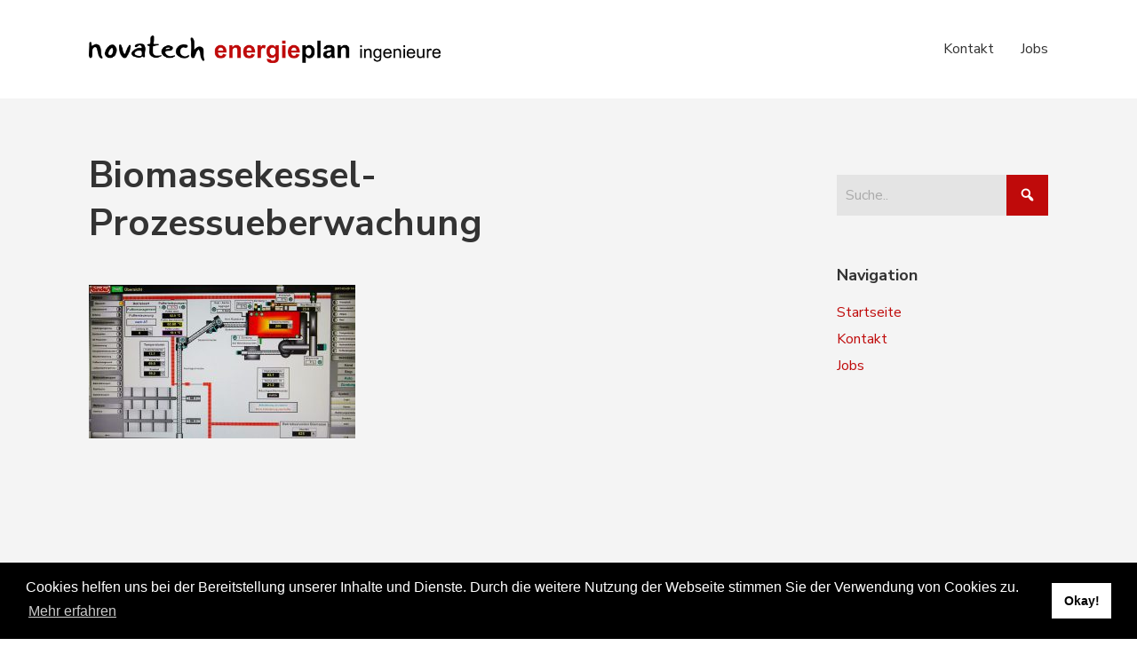

--- FILE ---
content_type: text/html; charset=UTF-8
request_url: https://novatech-energieplan.com/biomassekessel-prozessueberwachung/
body_size: 5184
content:
<!DOCTYPE html><html xmlns="http://www.w3.org/1999/xhtml" lang="de"><head><meta charset="UTF-8" /><meta name="viewport" content="width=device-width, height=device-height, initial-scale=1"><meta http-equiv="X-UA-Compatible" content="IE=edge"><link rel="profile" href="http://gmpg.org/xfn/11" /><link media="all" href="https://novatech-energieplan.com/wp-content/cache/autoptimize/css/autoptimize_6906ac361b4c2c8651efbeacdb9e6310.css" rel="stylesheet"><title>Biomassekessel-Prozessueberwachung &#8211; novatech energieplan ingenieure</title><meta name='robots' content='max-image-preview:large' /><link rel='dns-prefetch' href='//secure.gravatar.com' /><link rel='dns-prefetch' href='//stats.wp.com' /><link rel='dns-prefetch' href='//use.fontawesome.com' /><link rel='dns-prefetch' href='//fonts.googleapis.com' /><link rel='dns-prefetch' href='//v0.wordpress.com' /><link rel="alternate" type="application/rss+xml" title="novatech energieplan ingenieure &raquo; Feed" href="https://novatech-energieplan.com/feed/" /><link rel="alternate" type="application/rss+xml" title="novatech energieplan ingenieure &raquo; Kommentar-Feed" href="https://novatech-energieplan.com/comments/feed/" /> <script type="text/javascript">window._wpemojiSettings = {"baseUrl":"https:\/\/s.w.org\/images\/core\/emoji\/15.0.3\/72x72\/","ext":".png","svgUrl":"https:\/\/s.w.org\/images\/core\/emoji\/15.0.3\/svg\/","svgExt":".svg","source":{"concatemoji":"https:\/\/novatech-energieplan.com\/wp-includes\/js\/wp-emoji-release.min.js?ver=6.7.4"}};
/*! This file is auto-generated */
!function(i,n){var o,s,e;function c(e){try{var t={supportTests:e,timestamp:(new Date).valueOf()};sessionStorage.setItem(o,JSON.stringify(t))}catch(e){}}function p(e,t,n){e.clearRect(0,0,e.canvas.width,e.canvas.height),e.fillText(t,0,0);var t=new Uint32Array(e.getImageData(0,0,e.canvas.width,e.canvas.height).data),r=(e.clearRect(0,0,e.canvas.width,e.canvas.height),e.fillText(n,0,0),new Uint32Array(e.getImageData(0,0,e.canvas.width,e.canvas.height).data));return t.every(function(e,t){return e===r[t]})}function u(e,t,n){switch(t){case"flag":return n(e,"\ud83c\udff3\ufe0f\u200d\u26a7\ufe0f","\ud83c\udff3\ufe0f\u200b\u26a7\ufe0f")?!1:!n(e,"\ud83c\uddfa\ud83c\uddf3","\ud83c\uddfa\u200b\ud83c\uddf3")&&!n(e,"\ud83c\udff4\udb40\udc67\udb40\udc62\udb40\udc65\udb40\udc6e\udb40\udc67\udb40\udc7f","\ud83c\udff4\u200b\udb40\udc67\u200b\udb40\udc62\u200b\udb40\udc65\u200b\udb40\udc6e\u200b\udb40\udc67\u200b\udb40\udc7f");case"emoji":return!n(e,"\ud83d\udc26\u200d\u2b1b","\ud83d\udc26\u200b\u2b1b")}return!1}function f(e,t,n){var r="undefined"!=typeof WorkerGlobalScope&&self instanceof WorkerGlobalScope?new OffscreenCanvas(300,150):i.createElement("canvas"),a=r.getContext("2d",{willReadFrequently:!0}),o=(a.textBaseline="top",a.font="600 32px Arial",{});return e.forEach(function(e){o[e]=t(a,e,n)}),o}function t(e){var t=i.createElement("script");t.src=e,t.defer=!0,i.head.appendChild(t)}"undefined"!=typeof Promise&&(o="wpEmojiSettingsSupports",s=["flag","emoji"],n.supports={everything:!0,everythingExceptFlag:!0},e=new Promise(function(e){i.addEventListener("DOMContentLoaded",e,{once:!0})}),new Promise(function(t){var n=function(){try{var e=JSON.parse(sessionStorage.getItem(o));if("object"==typeof e&&"number"==typeof e.timestamp&&(new Date).valueOf()<e.timestamp+604800&&"object"==typeof e.supportTests)return e.supportTests}catch(e){}return null}();if(!n){if("undefined"!=typeof Worker&&"undefined"!=typeof OffscreenCanvas&&"undefined"!=typeof URL&&URL.createObjectURL&&"undefined"!=typeof Blob)try{var e="postMessage("+f.toString()+"("+[JSON.stringify(s),u.toString(),p.toString()].join(",")+"));",r=new Blob([e],{type:"text/javascript"}),a=new Worker(URL.createObjectURL(r),{name:"wpTestEmojiSupports"});return void(a.onmessage=function(e){c(n=e.data),a.terminate(),t(n)})}catch(e){}c(n=f(s,u,p))}t(n)}).then(function(e){for(var t in e)n.supports[t]=e[t],n.supports.everything=n.supports.everything&&n.supports[t],"flag"!==t&&(n.supports.everythingExceptFlag=n.supports.everythingExceptFlag&&n.supports[t]);n.supports.everythingExceptFlag=n.supports.everythingExceptFlag&&!n.supports.flag,n.DOMReady=!1,n.readyCallback=function(){n.DOMReady=!0}}).then(function(){return e}).then(function(){var e;n.supports.everything||(n.readyCallback(),(e=n.source||{}).concatemoji?t(e.concatemoji):e.wpemoji&&e.twemoji&&(t(e.twemoji),t(e.wpemoji)))}))}((window,document),window._wpemojiSettings);</script> <link rel='stylesheet' id='dashicons-css' href='https://novatech-energieplan.com/wp-includes/css/dashicons.min.css?ver=6.7.4' type='text/css' media='all' /><link rel='stylesheet' id='font-awesome-css' href='https://use.fontawesome.com/releases/v5.0.13/css/all.css' type='text/css' media='all' /><link rel='stylesheet' id='google-fonts-css' href='https://fonts.googleapis.com/css?family=Nunito+Sans%3A400%2C700%2C400italic%7CNunito+Sans%3A400%2C700%2C400italic%7CNunito+Sans%3A400%2C700&#038;subset=cyrillic%2Clatin%2Clatin-ext%2Cgreek-ext' type='text/css' media='all' /> <script type="text/javascript" src="https://novatech-energieplan.com/wp-includes/js/tinymce/tinymce.min.js?ver=49110-20201110" id="wp-tinymce-root-js"></script> <script type="text/javascript" src="https://novatech-energieplan.com/wp-includes/js/tinymce/plugins/compat3x/plugin.min.js?ver=49110-20201110" id="wp-tinymce-js"></script> <script type="text/javascript" src="https://novatech-energieplan.com/wp-includes/js/jquery/jquery.min.js?ver=3.7.1" id="jquery-core-js"></script> <link rel="https://api.w.org/" href="https://novatech-energieplan.com/wp-json/" /><link rel="alternate" title="JSON" type="application/json" href="https://novatech-energieplan.com/wp-json/wp/v2/media/193" /><link rel="EditURI" type="application/rsd+xml" title="RSD" href="https://novatech-energieplan.com/xmlrpc.php?rsd" /><meta name="generator" content="WordPress 6.7.4" /><link rel='shortlink' href='https://wp.me/aaF44L-37' /><link rel="alternate" title="oEmbed (JSON)" type="application/json+oembed" href="https://novatech-energieplan.com/wp-json/oembed/1.0/embed?url=https%3A%2F%2Fnovatech-energieplan.com%2Fbiomassekessel-prozessueberwachung%2F" /><link rel="alternate" title="oEmbed (XML)" type="text/xml+oembed" href="https://novatech-energieplan.com/wp-json/oembed/1.0/embed?url=https%3A%2F%2Fnovatech-energieplan.com%2Fbiomassekessel-prozessueberwachung%2F&#038;format=xml" /> <script async src="https://www.googletagmanager.com/gtag/js?id=UA-133342170-1"></script><script>window.dataLayer = window.dataLayer || [];
				function gtag(){dataLayer.push(arguments);}
				gtag('js', new Date());gtag('config', 'UA-133342170-1', {"anonymize_ip":true,"allow_display_features":false,"link_attribution":false});</script> <meta property="og:type" content="article" /><meta property="og:title" content="Biomassekessel-Prozessueberwachung" /><meta property="og:url" content="https://novatech-energieplan.com/biomassekessel-prozessueberwachung/" /><meta property="og:description" content="Besuchen Sie den Beitrag für mehr Info." /><meta property="article:published_time" content="2019-02-04T09:49:13+00:00" /><meta property="article:modified_time" content="2019-02-04T09:49:13+00:00" /><meta property="og:site_name" content="novatech energieplan ingenieure" /><meta property="og:image" content="https://novatech-energieplan.com/wp-content/uploads/2019/02/Biomassekessel-Prozessueberwachung.jpg" /><meta property="og:image:alt" content="" /><meta name="twitter:text:title" content="Biomassekessel-Prozessueberwachung" /><meta name="twitter:image" content="https://novatech-energieplan.com/wp-content/uploads/2019/02/Biomassekessel-Prozessueberwachung.jpg?w=640" /><meta name="twitter:card" content="summary_large_image" /><meta name="twitter:description" content="Besuchen Sie den Beitrag für mehr Info." /><link rel="icon" href="https://novatech-energieplan.com/wp-content/uploads/2019/02/cropped-novatech-energieplan-ingenieure-favicon-32x32.png" sizes="32x32" /><link rel="icon" href="https://novatech-energieplan.com/wp-content/uploads/2019/02/cropped-novatech-energieplan-ingenieure-favicon-192x192.png" sizes="192x192" /><link rel="apple-touch-icon" href="https://novatech-energieplan.com/wp-content/uploads/2019/02/cropped-novatech-energieplan-ingenieure-favicon-180x180.png" /><meta name="msapplication-TileImage" content="https://novatech-energieplan.com/wp-content/uploads/2019/02/cropped-novatech-energieplan-ingenieure-favicon-270x270.png" /></head><body class="attachment attachment-template-default single single-attachment postid-193 attachmentid-193 attachment-jpeg wp-custom-logo has-sidebar right-sidebar header-default"><div class="site-wrapper clear"><header class="site-header no-fixed-header"><div class="bnt-container"><div class="mobile-menu-trigger"><div class="mobile-menu-trigger-container"><div class="mobile-menu-trigger-stick"></div><div class="mobile-menu-trigger-stick"></div><div class="mobile-menu-trigger-stick"></div></div></div><div class="mobile-menu"><div class="mobile-menu-shadow"></div><div id="nav-mobile" class="nav"><div class="mobile-menu-close-container"><div class="mobile-menu-close"></div></div><nav><div class="menu-container"><ul id="menu-hauptmenue-1" class="primary-mobile-menu"><li class="menu-item menu-item-type-post_type menu-item-object-page menu-item-135"><a href="https://novatech-energieplan.com/kontakt/"><span class="menu-item-inner">Kontakt</span></a></li><li class="menu-item menu-item-type-post_type menu-item-object-page menu-item-471"><a href="https://novatech-energieplan.com/stellenausschreibungen/"><span class="menu-item-inner">Jobs</span></a></li></ul></div></nav></div></div><div class="logo clear"><a href="https://novatech-energieplan.com/" class="logo-image-link"><img class="logo-fullsize" src="https://novatech-energieplan.com/wp-content/uploads/2019/02/novatech-energieplan-ingenieure-inline-640.png" alt="novatech energieplan ingenieure" /><img class="logo-mobile" src="https://novatech-energieplan.com/wp-content/uploads/2019/02/novatech-energieplan-ingenieure-block-320.png" alt="novatech energieplan ingenieure" /></a></div><div class="header-menu clear"><div id="nav-primary" class="nav"><nav><div class="menu-container"><ul id="menu-hauptmenue-2" class="primary-menu"><li class="menu-item menu-item-type-post_type menu-item-object-page menu-item-135"><a href="https://novatech-energieplan.com/kontakt/"><span class="menu-item-inner">Kontakt</span></a></li><li class="menu-item menu-item-type-post_type menu-item-object-page menu-item-471"><a href="https://novatech-energieplan.com/stellenausschreibungen/"><span class="menu-item-inner">Jobs</span></a></li></ul></div></nav></div></div><div class="ham-menu-trigger"><div class="ham-menu-trigger-container"><div class="ham-menu-trigger-stick"></div><div class="ham-menu-trigger-stick"></div><div class="ham-menu-trigger-stick"></div></div></div><div class="ham-menu-close-container"><div class="ham-menu-close"></div></div></div></header><div class="site-content"><div class="bnt-container"><div class="content content-post"><main class="site-main" role="main"><article id="post-193" class="post-193 attachment type-attachment status-inherit hentry no-thumb"><header class="entry-header"><h1 class="entry-title">Biomassekessel-Prozessueberwachung</h1></header><div class="entry-content clear"><p class="attachment"><a href='https://novatech-energieplan.com/wp-content/uploads/2019/02/Biomassekessel-Prozessueberwachung.jpg'><img fetchpriority="high" decoding="async" width="300" height="173" src="https://novatech-energieplan.com/wp-content/uploads/2019/02/Biomassekessel-Prozessueberwachung-300x173.jpg" class="attachment-medium size-medium" alt="" srcset="https://novatech-energieplan.com/wp-content/uploads/2019/02/Biomassekessel-Prozessueberwachung-300x173.jpg 300w, https://novatech-energieplan.com/wp-content/uploads/2019/02/Biomassekessel-Prozessueberwachung-768x442.jpg 768w, https://novatech-energieplan.com/wp-content/uploads/2019/02/Biomassekessel-Prozessueberwachung-1024x590.jpg 1024w, https://novatech-energieplan.com/wp-content/uploads/2019/02/Biomassekessel-Prozessueberwachung.jpg 1280w" sizes="(max-width: 300px) 100vw, 300px" data-attachment-id="193" data-permalink="https://novatech-energieplan.com/biomassekessel-prozessueberwachung/" data-orig-file="https://novatech-energieplan.com/wp-content/uploads/2019/02/Biomassekessel-Prozessueberwachung.jpg" data-orig-size="1280,737" data-comments-opened="0" data-image-meta="{&quot;aperture&quot;:&quot;0&quot;,&quot;credit&quot;:&quot;&quot;,&quot;camera&quot;:&quot;&quot;,&quot;caption&quot;:&quot;&quot;,&quot;created_timestamp&quot;:&quot;0&quot;,&quot;copyright&quot;:&quot;&quot;,&quot;focal_length&quot;:&quot;0&quot;,&quot;iso&quot;:&quot;0&quot;,&quot;shutter_speed&quot;:&quot;0&quot;,&quot;title&quot;:&quot;&quot;,&quot;orientation&quot;:&quot;0&quot;}" data-image-title="Biomassekessel-Prozessueberwachung" data-image-description="" data-image-caption="" data-medium-file="https://novatech-energieplan.com/wp-content/uploads/2019/02/Biomassekessel-Prozessueberwachung-300x173.jpg" data-large-file="https://novatech-energieplan.com/wp-content/uploads/2019/02/Biomassekessel-Prozessueberwachung-1024x590.jpg" /></a></p></div><footer class="entry-footer"></footer></article></main></div><div class="sidebar widget-area"><div id="search-2" class="widget widget-sidebar widget_search clear"><form role="search" method="get" id="searchform" class="search-form" action="https://novatech-energieplan.com/"><div class="search-form-wrap"> <input type="text" value="" name="s" id="s" class="search-form-input" placeholder="Suche.." /> <input type="submit" id="searchsubmit" class="button submit-button" value="&#xf179;" /></div></form></div><div id="nav_menu-2" class="widget widget-sidebar widget_nav_menu clear"><h3 class="widget-title">Navigation</h3><div class="menu-seitenleiste-container"><ul id="menu-seitenleiste" class="menu"><li id="menu-item-301" class="menu-item menu-item-type-post_type menu-item-object-page menu-item-home menu-item-301"><a href="https://novatech-energieplan.com/">Startseite</a></li><li id="menu-item-300" class="menu-item menu-item-type-post_type menu-item-object-page menu-item-300"><a href="https://novatech-energieplan.com/kontakt/">Kontakt</a></li><li id="menu-item-469" class="menu-item menu-item-type-post_type menu-item-object-page menu-item-469"><a href="https://novatech-energieplan.com/stellenausschreibungen/">Jobs</a></li></ul></div></div></div></div></div><div class="after-content"></div><footer class="site-footer"><div class="widget-area sidebar-footer clear"><div class="bnt-container"><div id="media_image-2" class="column-1 widget widget-footer widget_media_image clear"><img width="2876" height="796" src="https://novatech-energieplan.com/wp-content/uploads/2020/02/map-min.png" class="image wp-image-490  attachment-full size-full" alt="novatech" style="max-width: 100%; height: auto;" decoding="async" loading="lazy" srcset="https://novatech-energieplan.com/wp-content/uploads/2020/02/map-min.png 2876w, https://novatech-energieplan.com/wp-content/uploads/2020/02/map-min-300x83.png 300w, https://novatech-energieplan.com/wp-content/uploads/2020/02/map-min-768x213.png 768w, https://novatech-energieplan.com/wp-content/uploads/2020/02/map-min-1024x283.png 1024w" sizes="auto, (max-width: 2876px) 100vw, 2876px" data-attachment-id="490" data-permalink="https://novatech-energieplan.com/map-min/" data-orig-file="https://novatech-energieplan.com/wp-content/uploads/2020/02/map-min.png" data-orig-size="2876,796" data-comments-opened="0" data-image-meta="{&quot;aperture&quot;:&quot;0&quot;,&quot;credit&quot;:&quot;&quot;,&quot;camera&quot;:&quot;&quot;,&quot;caption&quot;:&quot;&quot;,&quot;created_timestamp&quot;:&quot;0&quot;,&quot;copyright&quot;:&quot;&quot;,&quot;focal_length&quot;:&quot;0&quot;,&quot;iso&quot;:&quot;0&quot;,&quot;shutter_speed&quot;:&quot;0&quot;,&quot;title&quot;:&quot;&quot;,&quot;orientation&quot;:&quot;0&quot;}" data-image-title="map-min" data-image-description="" data-image-caption="" data-medium-file="https://novatech-energieplan.com/wp-content/uploads/2020/02/map-min-300x83.png" data-large-file="https://novatech-energieplan.com/wp-content/uploads/2020/02/map-min-1024x283.png" /></div></div></div><div class="bottom-footer clear"><div class="bnt-container"><div class="footer-menu"><div id="nav-footer" class="nav"><nav><div class="menu-container"><ul id="menu-footer-menue" class="menu-footer"><li id="menu-item-59" class="menu-item menu-item-type-custom menu-item-object-custom menu-item-home menu-item-59"><a href="http://novatech-energieplan.com"><span class="menu-item-inner">Startseite</span></a></li><li id="menu-item-60" class="menu-item menu-item-type-post_type menu-item-object-page menu-item-60"><a href="https://novatech-energieplan.com/kontakt/"><span class="menu-item-inner">Kontakt</span></a></li><li id="menu-item-61" class="menu-item menu-item-type-post_type menu-item-object-page menu-item-61"><a href="https://novatech-energieplan.com/impressum/"><span class="menu-item-inner">Impressum</span></a></li><li id="menu-item-62" class="menu-item menu-item-type-post_type menu-item-object-page menu-item-privacy-policy menu-item-62"><a rel="privacy-policy" href="https://novatech-energieplan.com/datenschutz/"><span class="menu-item-inner">Datenschutz</span></a></li><li id="menu-item-468" class="menu-item menu-item-type-post_type menu-item-object-page menu-item-468"><a href="https://novatech-energieplan.com/stellenausschreibungen/"><span class="menu-item-inner">Stellenausschreibungen</span></a></li></ul></div></nav></div></div><div class="footer-copyright">© 2021 novatech energieplan ingenieure</div></div></div></footer></div> <script type="text/javascript" id="bento-theme-scripts-js-extra">var bentoThemeVars = {"menu_config":"","fixed_menu":"1","ajaxurl":"https:\/\/novatech-energieplan.com\/wp-admin\/admin-ajax.php","query_vars":"{\"page\":\"\",\"pagename\":\"biomassekessel-prozessueberwachung\"}","paged":"0","max_pages":"0","grid_mode":"nogrid"};</script> <script type="text/javascript" id="cookieconsent-js-after">try { window.addEventListener("load", function(){window.cookieconsent.initialise({"palette":{"popup":{"background":"#000000","text":"#ffffff"},"button":{"background":"#ffffff","text":"#000000"}},"theme":"block","position":"bottom","static":false,"content":{"message":"Cookies helfen uns bei der Bereitstellung unserer Inhalte und Dienste. Durch die weitere Nutzung der Webseite stimmen Sie der Verwendung von Cookies zu.","dismiss":"Okay!","allow":"Cookies erlauben","deny":"Cookies ablehnen","link":"Mehr erfahren","href":"https:\/\/novatech-energieplan.com\/datenschutz\/"},"type":false,"revokable":false,"revokeBtn":"<div class=\"\" style=\"display: none !important;\"><\/div>","onStatusChange":function(){}})}); } catch(err) { console.error(err.message); }</script> <script type="text/javascript" id="google-analytics-germanized-gaoptout-js-extra">var gaoptoutSettings = {"ua":"UA-133342170-1","disabled":"Google Analytics Opt-out Cookie was set!"};</script> <script type="text/javascript" id="bento_ep_scripts-js-extra">var epvars = {"popup_trigger":"","time_onpage":"10","header_height":"0","headermap_style":"","headermap_address":"","headermap_zoom":""};</script> <script type="text/javascript" id="jetpack-stats-js-before">_stq = window._stq || [];
_stq.push([ "view", JSON.parse("{\"v\":\"ext\",\"blog\":\"157550479\",\"post\":\"193\",\"tz\":\"1\",\"srv\":\"novatech-energieplan.com\",\"j\":\"1:15.2\"}") ]);
_stq.push([ "clickTrackerInit", "157550479", "193" ]);</script> <script type="text/javascript" src="https://stats.wp.com/e-202548.js" id="jetpack-stats-js" defer="defer" data-wp-strategy="defer"></script> <script defer src="https://novatech-energieplan.com/wp-content/cache/autoptimize/js/autoptimize_90a275e08bf904407dd48f9833ff3d42.js"></script></body></html>